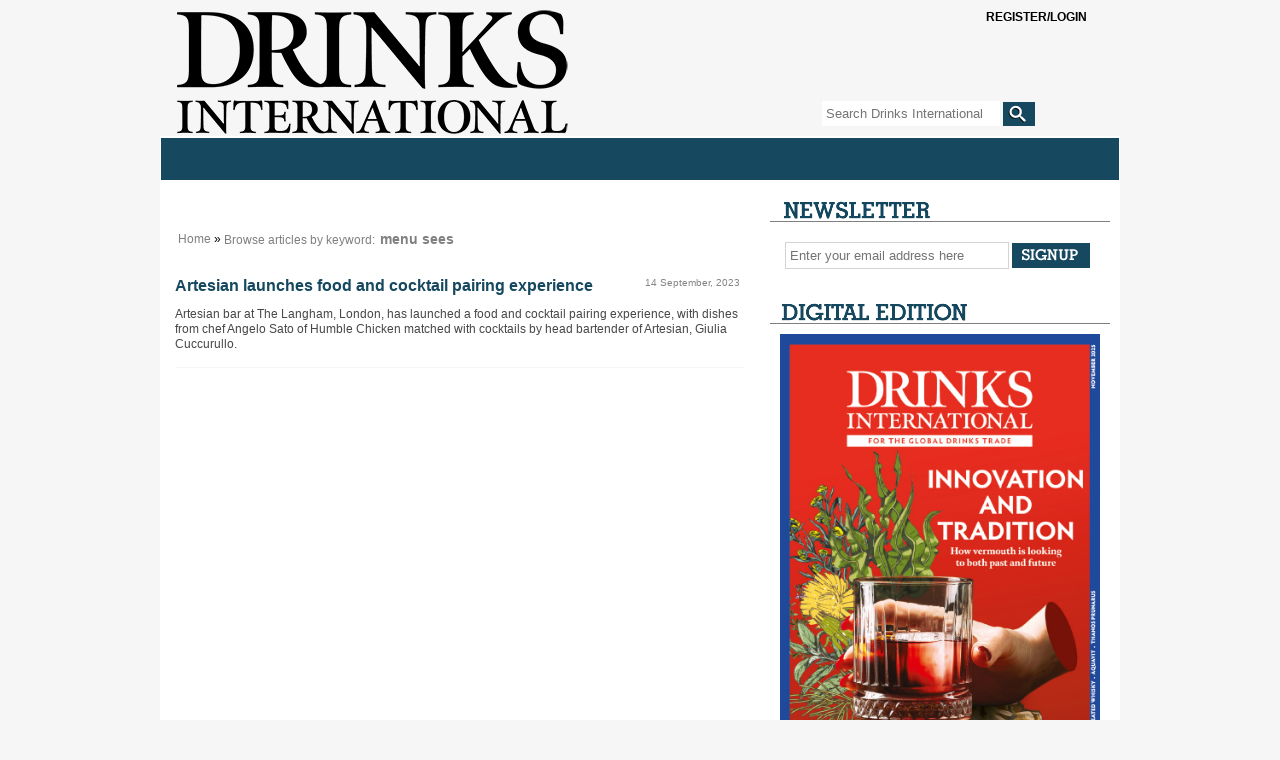

--- FILE ---
content_type: text/css
request_url: https://drinksint.com/style.php/layout.css
body_size: 653
content:
html, body, div, span, applet, object, iframe, h1, h2, h3, h4, h5, h6, p, blockquote, pre, a, abbr, acronym, address, big, cite, code, del, dfn, em, font, img, ins, kbd, q, s, samp, small, strike, strong, sub, sup, tt, var, b, u, i, center, dl, dt, dd, ol, ul, li, fieldset, form, label, legend, table, caption, tbody, tfoot, thead, tr, th, td {
    border: 0 none;
    font-size: 100%;
    margin: 0;
    outline: 0 none;
    padding: 0;
    vertical-align: baseline;
}
body {
    line-height: 1.2;
}
ol, ul {
    list-style: none outside none;
}
blockquote, q {
    quotes: none;
}
blockquote:before, blockquote:after, q:before, q:after {
    content: none;
}
:focus {
    outline: 0 none;
}
ins {
    text-decoration: none;
}
del {
    text-decoration: line-through;
}
table {
    border-collapse: collapse;
    border-spacing: 0;
}

/*
img {
    display: block;
} */

.previousIssuesContainer img {
        width: 100%;
        height: auto;
}

.digitalEditionHeader {
        background: url(/images/gfx9-2.png) no-repeat scroll -573px -682px transparent !important;
}

.loggedout .loggedinstatus {
    display: none;
}

div .subsciber {
    font-weight: bold;
}
ul.general_ul {list-style: inside disc !important;}
ol.general_ol {list-style: inside decimal !important;}